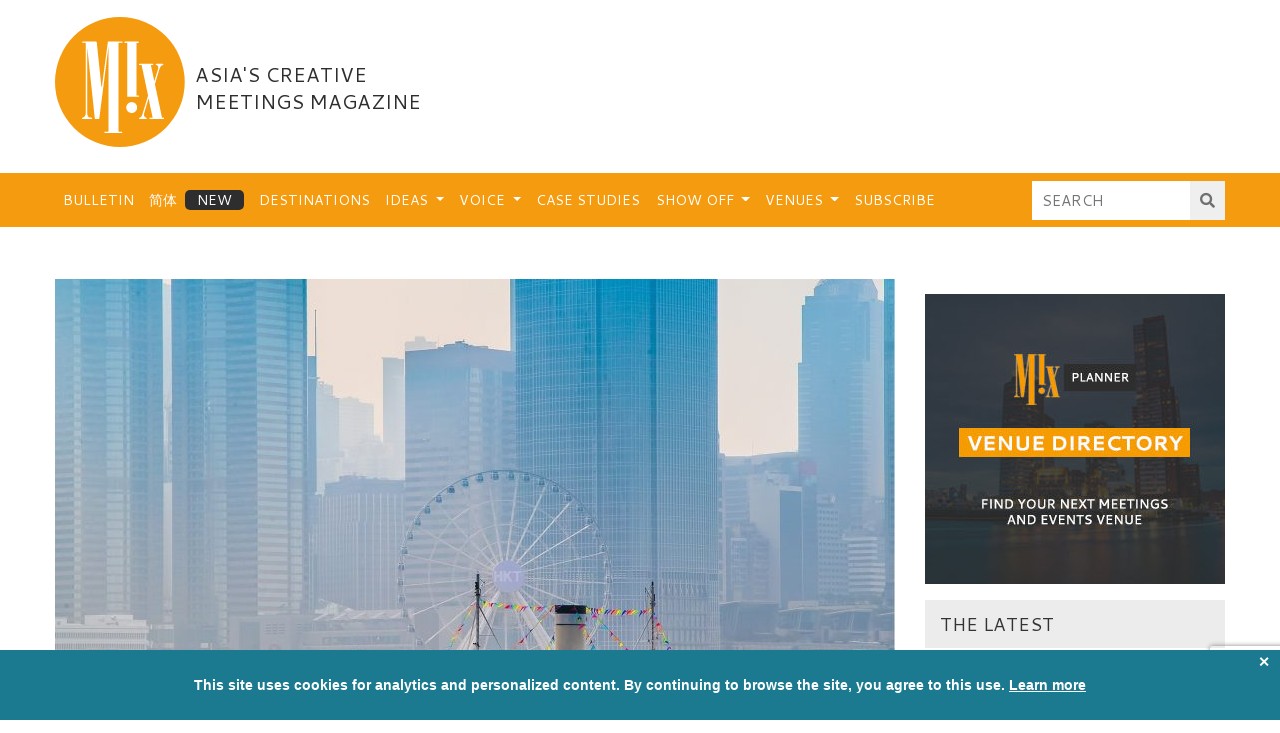

--- FILE ---
content_type: text/html; charset=UTF-8
request_url: https://mixmeetings.com/voice/expertise/hong-kong-shall-overcome/
body_size: 23493
content:
<!DOCTYPE html>
<html lang="en-GB">
<head>
    <meta charset="UTF-8">
    <meta name="viewport" content="width=device-width, initial-scale=1">
    <meta http-equiv="X-UA-Compatible" content="IE=edge">
    <link rel="profile" href="http://gmpg.org/xfn/11">
    <link rel="pingback" href="https://mixmeetings.com/xmlrpc.php">
    <link rel="apple-touch-icon" sizes="180x180" href="/favicons/apple-touch-icon.png">
    <link rel="icon" type="image/png" sizes="32x32" href="/favicons/favicon-32x32.png">
    <link rel="icon" type="image/png" sizes="16x16" href="/favicons/favicon-16x16.png">
    <link rel="manifest" href="/favicons/site.webmanifest">
    <link rel="mask-icon" href="/favicons/safari-pinned-tab.svg" color="#f59b0f">
    <link rel="shortcut icon" href="/favicons/favicon.ico">
    <meta name="apple-mobile-web-app-title" content="MIX">
    <meta name="application-name" content="MIX">
    <meta name="msapplication-TileColor" content="#f59b0f">
    <meta name="msapplication-config" content="/favicons/browserconfig.xml">
    <meta name="theme-color" content="#f59b0f">

    <script async='async' src='https://www.googletagservices.com/tag/js/gpt.js'></script>
    <script>
        var googletag = googletag || {};
        googletag.cmd = googletag.cmd || [];
    </script>
    <script>
        googletag.cmd.push(function() {

            // Mapping for MIX-L-T
            var mapping1 = googletag.sizeMapping().
            addSize([0, 0], []).
            addSize([991, 0], [728, 90]).
            build();
            
            // Mapping for MIX-L-T-2
            var mapping2 = googletag.sizeMapping().
            addSize([0, 0], [[320, 50], [300, 50], [300, 75]]).
            addSize([575,0], [468, 60]).
            addSize([767,0], [728, 90]).
            addSize([991, 0], []).
            build();

            // Mapping for MIX-L-H & MIX-L-B
            var mapping3 = googletag.sizeMapping().
            addSize([0, 0], [[320, 50], [300, 50], [300, 75]]).
            addSize([575,0], [468, 60]).
            addSize([767,0], [728, 90]).
            build();

            // Mapping for MIN-M-1 & MIX-M-2
            var mapping4 = googletag.sizeMapping().
            addSize([0, 0], [300, 250]).
            build();

            // Mapping for MIX-M-3
            var mapping5 = googletag.sizeMapping().
            addSize([0, 0], [300, 250]).
            addSize([991,0], [[300, 250], [300, 600]]).
            build();

            // GPT slots
            var gptAdSlots = [];
            gptAdSlots[0] = googletag.defineSlot('/22151596964/MIX-L-T', [728, 90], 'div-gpt-ad-1604413767107-0').defineSizeMapping(mapping1).setCollapseEmptyDiv(true).addService(googletag.pubads());
            gptAdSlots[1] = googletag.defineSlot('/22151596964/MIX-L-T-2', [[468, 60], [728, 90], [320, 50], [300, 50], [300, 75]], 'div-gpt-ad-1604413925555-0').defineSizeMapping(mapping2).setCollapseEmptyDiv(true).addService(googletag.pubads());
            gptAdSlots[2] = googletag.defineSlot('/22151596964/MIX-L-H', [[728, 90], [320, 50], [468, 60], [300, 50], [300, 75]], 'div-gpt-ad-1604414075462-0').defineSizeMapping(mapping3).setCollapseEmptyDiv(true).addService(googletag.pubads());
            gptAdSlots[3] = googletag.defineSlot('/22151596964/MIX-L-B', [[320, 50], [468, 60], [728, 90], [300, 50], [300, 75]], 'div-gpt-ad-1604414253404-0').defineSizeMapping(mapping3).setCollapseEmptyDiv(true).addService(googletag.pubads());
            gptAdSlots[4] = googletag.defineSlot('/22151596964/MIX-M-1', [300, 250], 'div-gpt-ad-1604414429959-0').defineSizeMapping(mapping4).setCollapseEmptyDiv(true).addService(googletag.pubads());
            gptAdSlots[5] = googletag.defineSlot('/22151596964/MIX-M-2', [300, 250], 'div-gpt-ad-1604414558287-0').defineSizeMapping(mapping4).setCollapseEmptyDiv(true).addService(googletag.pubads());
            gptAdSlots[8] = googletag.defineSlot('/22151596964/MIX-M-3', [[300, 600], [300, 250]], 'div-gpt-ad-1604414844383-0').defineSizeMapping(mapping5).setCollapseEmptyDiv(true).addService(googletag.pubads());

            // Start ad fetching-->
            googletag.enableServices();

        });
    </script>
    <script type='text/javascript'>
    (function (d) {
        var apc = d.createElement('script'), fs;
        apc.type = 'text/javascript';
        apc.charset = 'UTF-8';
        apc.async = true;
        apc.src = 'https://static.ws-apac.apsis.one/live/p/1396/3fbb806c.js';
        fs = d.getElementsByTagName('script')[0];
        fs.parentNode.insertBefore(apc, fs);
    })(document);
    </script>

<meta name='robots' content='index, follow, max-image-preview:large, max-snippet:-1, max-video-preview:-1' />
	
	
	<!-- This site is optimized with the Yoast SEO plugin v26.7 - https://yoast.com/wordpress/plugins/seo/ -->
	<link media="all" href="https://mixmeetings.com/wp-content/cache/autoptimize/css/autoptimize_5b61c9a7365151e49f6ffa889c44ef62.css" rel="stylesheet"><title>Hong Kong eyes calmer waters - Mix Meetings</title>
	<link rel="canonical" href="https://mixmeetings.com/voice/expertise/hong-kong-shall-overcome/" />
	<meta property="og:locale" content="en_GB" />
	<meta property="og:type" content="article" />
	<meta property="og:title" content="Hong Kong eyes calmer waters - Mix Meetings" />
	<meta property="og:description" content="MIX: There have been positive reports about the success of certain trade shows in Hong Kong, notably the Gem Fair" />
	<meta property="og:url" content="https://mixmeetings.com/voice/expertise/hong-kong-shall-overcome/" />
	<meta property="og:site_name" content="Mix Meetings" />
	<meta property="article:publisher" content="https://www.facebook.com/MixMeetings" />
	<meta property="article:published_time" content="2019-11-19T06:02:30+00:00" />
	<meta property="article:modified_time" content="2019-12-09T06:37:46+00:00" />
	<meta property="og:image" content="https://mixmeetings.com/wp-content/uploads/2019/11/star-ferry.jpg" />
	<meta property="og:image:width" content="2385" />
	<meta property="og:image:height" content="1590" />
	<meta property="og:image:type" content="image/jpeg" />
	<meta name="author" content="Martin Donovan" />
	<meta name="twitter:card" content="summary_large_image" />
	<meta name="twitter:creator" content="@mixmeetings" />
	<meta name="twitter:site" content="@mixmeetings" />
	<meta name="twitter:label1" content="Written by" />
	<meta name="twitter:data1" content="Martin Donovan" />
	<meta name="twitter:label2" content="Estimated reading time" />
	<meta name="twitter:data2" content="4 minutes" />
	<script type="application/ld+json" class="yoast-schema-graph">{"@context":"https://schema.org","@graph":[{"@type":"Article","@id":"https://mixmeetings.com/voice/expertise/hong-kong-shall-overcome/#article","isPartOf":{"@id":"https://mixmeetings.com/voice/expertise/hong-kong-shall-overcome/"},"author":{"name":"Martin Donovan","@id":"https://mixmeetings.com/#/schema/person/935f6c8a17b5a6a62b6265f1b596a0b4"},"headline":"Hong Kong eyes calmer waters","datePublished":"2019-11-19T06:02:30+00:00","dateModified":"2019-12-09T06:37:46+00:00","mainEntityOfPage":{"@id":"https://mixmeetings.com/voice/expertise/hong-kong-shall-overcome/"},"wordCount":746,"commentCount":0,"publisher":{"@id":"https://mixmeetings.com/#organization"},"image":{"@id":"https://mixmeetings.com/voice/expertise/hong-kong-shall-overcome/#primaryimage"},"thumbnailUrl":"https://mixmeetings.com/wp-content/uploads/2019/11/star-ferry.jpg","keywords":["Exhibitions","Hong Kong","Security"],"articleSection":["Expertise"],"inLanguage":"en-GB","potentialAction":[{"@type":"CommentAction","name":"Comment","target":["https://mixmeetings.com/voice/expertise/hong-kong-shall-overcome/#respond"]}]},{"@type":"WebPage","@id":"https://mixmeetings.com/voice/expertise/hong-kong-shall-overcome/","url":"https://mixmeetings.com/voice/expertise/hong-kong-shall-overcome/","name":"Hong Kong eyes calmer waters - Mix Meetings","isPartOf":{"@id":"https://mixmeetings.com/#website"},"primaryImageOfPage":{"@id":"https://mixmeetings.com/voice/expertise/hong-kong-shall-overcome/#primaryimage"},"image":{"@id":"https://mixmeetings.com/voice/expertise/hong-kong-shall-overcome/#primaryimage"},"thumbnailUrl":"https://mixmeetings.com/wp-content/uploads/2019/11/star-ferry.jpg","datePublished":"2019-11-19T06:02:30+00:00","dateModified":"2019-12-09T06:37:46+00:00","breadcrumb":{"@id":"https://mixmeetings.com/voice/expertise/hong-kong-shall-overcome/#breadcrumb"},"inLanguage":"en-GB","potentialAction":[{"@type":"ReadAction","target":["https://mixmeetings.com/voice/expertise/hong-kong-shall-overcome/"]}]},{"@type":"ImageObject","inLanguage":"en-GB","@id":"https://mixmeetings.com/voice/expertise/hong-kong-shall-overcome/#primaryimage","url":"https://mixmeetings.com/wp-content/uploads/2019/11/star-ferry.jpg","contentUrl":"https://mixmeetings.com/wp-content/uploads/2019/11/star-ferry.jpg","width":2385,"height":1590,"caption":"DC__1057"},{"@type":"BreadcrumbList","@id":"https://mixmeetings.com/voice/expertise/hong-kong-shall-overcome/#breadcrumb","itemListElement":[{"@type":"ListItem","position":1,"name":"Home","item":"https://mixmeetings.com/"},{"@type":"ListItem","position":2,"name":"Hong Kong eyes calmer waters"}]},{"@type":"WebSite","@id":"https://mixmeetings.com/#website","url":"https://mixmeetings.com/","name":"Mix Meetings","description":"Asia&#039;s Creative Meetings Magazine","publisher":{"@id":"https://mixmeetings.com/#organization"},"potentialAction":[{"@type":"SearchAction","target":{"@type":"EntryPoint","urlTemplate":"https://mixmeetings.com/?s={search_term_string}"},"query-input":{"@type":"PropertyValueSpecification","valueRequired":true,"valueName":"search_term_string"}}],"inLanguage":"en-GB"},{"@type":"Organization","@id":"https://mixmeetings.com/#organization","name":"Mix Meetings","url":"https://mixmeetings.com/","logo":{"@type":"ImageObject","inLanguage":"en-GB","@id":"https://mixmeetings.com/#/schema/logo/image/","url":"https://mixmeetings.com/wp-content/uploads/2019/08/mixmeetings.png","contentUrl":"https://mixmeetings.com/wp-content/uploads/2019/08/mixmeetings.png","width":374,"height":134,"caption":"Mix Meetings"},"image":{"@id":"https://mixmeetings.com/#/schema/logo/image/"},"sameAs":["https://www.facebook.com/MixMeetings","https://x.com/mixmeetings","https://www.linkedin.com/groups/6781848/"]},{"@type":"Person","@id":"https://mixmeetings.com/#/schema/person/935f6c8a17b5a6a62b6265f1b596a0b4","name":"Martin Donovan","image":{"@type":"ImageObject","inLanguage":"en-GB","@id":"https://mixmeetings.com/#/schema/person/image/","url":"https://secure.gravatar.com/avatar/e5b52fd11b76e524a3db529c4c865735585cb777c541107ee0d61ee6d070eea0?s=96&d=mm&r=g","contentUrl":"https://secure.gravatar.com/avatar/e5b52fd11b76e524a3db529c4c865735585cb777c541107ee0d61ee6d070eea0?s=96&d=mm&r=g","caption":"Martin Donovan"},"url":"https://mixmeetings.com/author/martin-donovan/"}]}</script>
	<!-- / Yoast SEO plugin. -->


<link rel='dns-prefetch' href='//use.fontawesome.com' />
<link rel='dns-prefetch' href='//ajax.googleapis.com' />
<link href='https://fonts.gstatic.com' crossorigin='anonymous' rel='preconnect' />
<link href='https://ajax.googleapis.com' rel='preconnect' />
<link href='https://fonts.googleapis.com' rel='preconnect' />
<link rel="alternate" type="application/rss+xml" title="Mix Meetings &raquo; Feed" href="https://mixmeetings.com/feed/" />
<link rel="alternate" type="application/rss+xml" title="Mix Meetings &raquo; Comments Feed" href="https://mixmeetings.com/comments/feed/" />
<link rel="alternate" type="application/rss+xml" title="Mix Meetings &raquo; Hong Kong eyes calmer waters Comments Feed" href="https://mixmeetings.com/voice/expertise/hong-kong-shall-overcome/feed/" />












<link rel='stylesheet' id='wp-bootstrap-pro-fontawesome-cdn-css' href='https://use.fontawesome.com/releases/v5.1.0/css/all.css' type='text/css' media='all' />



<link rel='stylesheet' id='jquery-ui-css' href='https://ajax.googleapis.com/ajax/libs/jqueryui/1.12.1/themes/smoothness/jquery-ui.css' type='text/css' media='all' />
<link rel='stylesheet' id='popup-maker-site-css' href='https://mixmeetings.com/wp-content/cache/autoptimize/css/autoptimize_single_3890cd1c58fe388f0dde0f7ad67ccdfe.css?generated=1762780040&#038;ver=1.21.5' type='text/css' media='all' />
<script type="text/javascript" id="sgr_main-js-extra">
/* <![CDATA[ */
var sgr_main = {"sgr_site_key":"6LcAhywdAAAAAL6UJ9k4MoaDVz9KhMQKoZ5uQDfT"};
/* ]]> */
</script>

<script type="text/javascript" src="https://mixmeetings.com/wp-includes/js/jquery/jquery.min.js" id="jquery-core-js"></script>

<script type="text/javascript" id="frontend-js-extra">
/* <![CDATA[ */
var ajax_object = {"ajax_url":"https:\/\/mixmeetings.com\/wp-admin\/admin-ajax.php","error_msg_standard":"An error occurred, please try again later.","error_msg_email":"The e-mail address is not correct.","error_msg_mailinglist":"A mailing list needs to be selected."};
/* ]]> */
</script>


<!--[if lt IE 9]>
<script type="text/javascript" src="https://mixmeetings.com/wp-content/themes/mix-meetings/inc/assets/js/html5.js" id="html5hiv-js"></script>
<![endif]-->
<link rel="https://api.w.org/" href="https://mixmeetings.com/wp-json/" /><link rel="alternate" title="JSON" type="application/json" href="https://mixmeetings.com/wp-json/wp/v2/posts/35898" /><link rel="EditURI" type="application/rsd+xml" title="RSD" href="https://mixmeetings.com/xmlrpc.php?rsd" />
<meta name="generator" content="WordPress 6.8.3" />
<link rel='shortlink' href='https://mixmeetings.com/?p=35898' />
<link rel="alternate" title="oEmbed (JSON)" type="application/json+oembed" href="https://mixmeetings.com/wp-json/oembed/1.0/embed?url=https%3A%2F%2Fmixmeetings.com%2Fvoice%2Fexpertise%2Fhong-kong-shall-overcome%2F" />
<link rel="alternate" title="oEmbed (XML)" type="text/xml+oembed" href="https://mixmeetings.com/wp-json/oembed/1.0/embed?url=https%3A%2F%2Fmixmeetings.com%2Fvoice%2Fexpertise%2Fhong-kong-shall-overcome%2F&#038;format=xml" />
<!-- start Simple Custom CSS and JS -->

<!-- end Simple Custom CSS and JS -->
<script>var lazySizes = 0;var lazySizes.init = function() {}</script>
        

                
        <link rel="pingback" href="https://mixmeetings.com/xmlrpc.php">    
    
<!-- BEGIN GAINWP v5.4.6 Universal Analytics - https://intelligencewp.com/google-analytics-in-wordpress/ -->
<script>
(function(i,s,o,g,r,a,m){i['GoogleAnalyticsObject']=r;i[r]=i[r]||function(){
	(i[r].q=i[r].q||[]).push(arguments)},i[r].l=1*new Date();a=s.createElement(o),
	m=s.getElementsByTagName(o)[0];a.async=1;a.src=g;m.parentNode.insertBefore(a,m)
})(window,document,'script','https://www.google-analytics.com/analytics.js','ga');
  ga('create', 'UA-5791467-3', 'auto');
  ga('send', 'pageview');
</script>
<!-- END GAINWP Universal Analytics -->
		
		</head>

<body class="wp-singular post-template-default single single-post postid-35898 single-format-standard wp-theme-mix-meetings group-blog">

<div id="page" class="site">
	<a class="skip-link screen-reader-text" href="#content">Skip to content</a>
    	<header id="masthead" class="site-header navbar-static-top navbar-light" role="banner">
        <div class="container">
            <div class="row">
            <div class="col-fluid">
                <a id="footer-logo" href="https://mixmeetings.com/">
                    <svg version="1.1" id="mix-mag-logo" xmlns="http://www.w3.org/2000/svg" xmlns:xlink="http://www.w3.org/1999/xlink" x="0px" y="0px" viewBox="0 0 471.1860962 470.2756042" style="enable-background:new 0 0 471.1860962 470.2756042;" xml:space="preserve">
                        
                        <circle id="logo-circle" class="st0" cx="235.1378021" cy="235.1378021" r="235.1378021"/>
                        <g id="logo-text">
                            <path id="logo-letter-x" class="st1" d="M307.2384033,173.9325714c2.2556152-0.1089478,4.5203857-0.0281982,6.6679077-0.0281982
                            c0.5582275,1.7766724,20.7493286,97.0702057,22.0346069,103.7969513c0.5545654,2.9026489,1.4153442,6.1471558,0.6713257,8.829895
                            c-3.7243652,13.4296265-17.4916382,58.2423706-20.668335,67.1818237
                            c-1.710083,4.8121338-3.6444092,9.8754272-10.0388794,10.6182251c-1.5808105,0.1836548-1.8986816,2.8607788-0.5113525,3.7546387
                            c0.703064,0.4530029,1.6627197,0.7015991,2.5089111,0.7080078c7.2832642,0.0556641,14.5670776,0.0356445,21.850708,0.0345459
                            c0.3789062-0.000061,0.8817749,0.1162109,1.1142578-0.0772095c0.8037109-0.6688843,1.6994629-1.3572998,2.1462402-2.2462769
                            c0.1358032-0.2702026-1.0273438-1.2566528-1.6723022-1.8286133c-0.3145752-0.2789307-0.7925415-0.406311-1.2183838-0.5222168
                            c-6.1281128-1.668396-9.0094604-8.8088379-7.5788574-13.5197754c4.9272461-16.2261353,9.5698853-32.5386963,14.3320923-48.8151245
                            c0.5936279-2.0288086,1.2543335-4.0379639,1.8839722-6.0562744c0.2262573,0.0102539,0.4525146,0.0205078,0.678833,0.0308228
                            c4.8067017,22.7035522,9.6134644,45.4071045,14.4833374,68.4091187c-3.4152832,0-6.5092163,0.0428467-9.6011963-0.015686
                            c-1.9398804-0.0366821-2.3076782,1.210022-2.2102051,2.6685181c0.118042,1.7663574,1.4031372,1.9934692,2.9205322,1.987854
                            c10.166748-0.0371704,20.3336182-0.0168457,30.5004883-0.0202026c5.8421021-0.0018921,11.6842651-0.0147705,17.5264282-0.0195312
                            c1.475708-0.0012207,2.5072021-0.4829102,2.5195312-2.1859741c0.0118408-1.6346436-0.9887085-2.2477417-2.4074707-2.4003906
                            c-0.6752319-0.0726318-1.3705444-0.0743408-2.0461426-0.0049438c-2.3453979,0.2408447-3.4993896-0.0860596-4.019043-3.1008301
                            c-1.7393188-10.0914307-22.8981323-107.9981842-24.1246948-114.0506744
                            c-0.3654785-1.8031616-0.8190308-3.8153687-0.3822021-5.5130615c1.517334-5.8973389,12.1207886-41.1021118,15.8015137-52.8226318
                            c2.1513062-6.8502197,5.2919922-13.0197144,12.986145-15.3722534c0.8407593-0.257019,1.2594604-1.8944702,1.8739014-2.8916626
                            c-0.8657227-0.4289551-1.725647-1.2164307-2.5980835-1.2304688c-7.4331055-0.1191406-14.8685303-0.1212769-22.3029175-0.083252
                            c-0.7642212,0.0039062-1.6607056,0.335144-2.2474365,0.8169556c-0.4969482,0.4081421-1.0037231,1.3766479-0.8382568,1.8757324
                            c0.2114868,0.6379395,1.0264893,1.3748779,1.6971436,1.5149536c6.1987305,1.2946777,8.9298096,7.2264404,7.2631836,12.5480347
                            c-2.9020996,9.2669678-12.1243896,39.7103271-13.9037476,45.6429443c-0.1807861,0.020874-0.3615112,0.0418091-0.5422974,0.0627441
                            c-4.0641479-19.1416626-8.1282349-38.2833252-12.2023315-57.472229c2.5342407-0.2578735,4.9279175-0.4004517,7.2741699-0.8128662
                            c0.5708008-0.1003418,1.260498-1.0355835,1.3845825-1.6846313c0.0983887-0.5145874-0.4463501-1.487793-0.9487915-1.711792
                            c-1.0475464-0.46698-2.2550049-0.7889404-3.3986206-0.7943726c-14.1116333-0.0674438-28.2236328-0.0797119-42.3354492-0.0592651
                            c-1.0912476,0.0015869-2.1801147,0.3674316-3.2733154,0.5441284c-1.3684082,0.2211914-1.9789429,1.0068359-1.6397095,2.3536987
                            C304.9749756,173.2690582,305.7229004,174.0058136,307.2384033,173.9325714z"/>
                            <path id="logo-letter-i-hat" class="st1" d="M278.494812,307.868927
                            c-11.0822144-0.3165894-19.9745483,8.4842529-20.2749023,19.6567993
                            c-0.2597046,9.6606445,8.2102051,20.0476074,19.7288818,19.538147c10.7173462,0.8587646,19.520752-9.2930298,19.7723389-18.3917236
                            C298.0561523,316.5551453,289.3208618,308.1782532,278.494812,307.868927z"/>
                            <path id="logo-letter-i" class="st1" d="M253.5390625,93.7060089c2.0220947,0.0497437,4.0690918-0.0343628,6.0702515-0.3128662
                            c1.3845825-0.192749,2.0124512,0.0930786,2.0132446,1.5290527c0.0013428,2.3516235,0.0631104,192.6513214,0.0631104,193.7605133
                            c1.9904175,0,28.5255737,0.0175171,40.1342163-0.0362549c0.8786621-0.0040894,1.9574585-0.2991333,2.5646362-0.8650513
                            c0.4421997-0.4121704,0.6251221-1.8233643,0.2789307-2.2063599c-0.6675415-0.7384033-1.7567139-1.3901978-2.7330933-1.4939575
                            c-2.0767822-0.2205811-4.1932983-0.0673218-6.4139404-0.0673218c0-63.5172272,0-126.7545929,0-190.2407379
                            c2.2086182,0,4.1046143-0.0413208,5.9978638,0.0119629c1.7885742,0.050415,2.8824463-1.2112427,2.7711792-2.5108643
                            c-0.0734863-0.8587646-1.7627563-2.2523804-2.737915-2.2602539c-15.9324951-0.1292725-31.8665161-0.0707397-47.8001709-0.0714111
                            c-1.3813477-0.000061-2.3825073,0.3213501-2.4191895,1.9589844
                            C251.2930298,92.4711456,251.8578491,93.6646271,253.5390625,93.7060089z"/>
                            <path id="logo-letter-m" class="st1" d="M99.887146,368.7741394c10.4699707,0.0131836,20.9399414,0.0142822,31.40979-0.0059814
                            c3.3284149-0.0065002,4.0663147-0.815918,3.1048279-3.78125c-0.1313324-0.4050293-0.4889221-0.6978149-0.9133148-0.7326355
                            c-1.711441-0.1403809-3.4415588-0.2997131-5.1751556-0.3983459c-5.9463501-0.338501-8.9804688-2.9616699-10.3458862-8.0456543
                            c-1.0229492-3.8088379-1.3707275-7.9000244-1.3756714-11.866333c-0.0799561-63.65448-0.0697021-215.9586334-0.0626831-228.456131
                            c0.0002441-0.456604,0.1467285-0.9130859,0.2250366-1.3696289c0.6239014,0.5879517,0.7568359,1.1864014,0.8175049,1.7920532
                            c0.8520508,8.5105591,26.0189819,245.0494537,26.6546021,250.9887238c0.1749268,1.6346436,0.9489136,1.9251709,2.3695068,1.8990479
                            c3.7162476-0.0685425,7.4403076-0.1452026,11.1497803,0.0278931c1.8916626,0.0882568,2.6149902-0.7803345,2.8538818-2.3578491
                            c0.9625854-6.3566284,32.2533569-252.0257721,32.8468628-256.7183228c0.1847534,0.0184937,0.3695068,0.0369873,0.5542603,0.055481
                            c0,0.8300171,0.000061,1.6600342,0,2.4900513c-0.006897,99.3132324-0.0220642,298.6722412-0.0268402,299.2813721
                            c-0.015213,1.9412537-1.5815277,3.5161133-3.5227203,3.5378418l-10.1989136,0.1142273
                            c-0.5787659,0.0054321-1.0436096,0.4789429-1.0383606,1.0577087l0.0223541,2.4650574
                            c0.0052185,0.5759277,0.4664154,1.0397644,1.0423431,1.0387573c7.5793152-0.0132141,54.5208893-0.096344,62.1595001-0.138916
                            c0.5758667-0.0032043,1.0397034-0.4699097,1.0397034-1.0457764c-0.0000153-0.7605591-0.0000153-1.7895508-0.0000153-2.5524902
                            c0-0.578949-0.4693146-1.0466003-1.048233-1.0466003h-11.0295105c-0.5789185,0-1.048233-0.4693298-1.048233-1.0482483v-3.7378845
                            c0-103.1067505-0.1485596-313.1234741,0.0178833-315.0037842c0.0533447-0.6031494,0.8689575-1.5983276,1.3811646-1.6278687
                            c3.708374-0.213623,7.4285278-0.2861938,11.1445312-0.2727051c1.5327148,0.0055542,2.0499878-0.9884644,2.125-2.0734253
                            c0.0803223-1.1617432-0.4682617-2.2290039-1.9738159-2.2338867c-0.6052856-0.0019531-1.2102661-0.0812988-1.8154907-0.0826416
                            c-15.9321899-0.0341797-31.8643799-0.0637817-47.7966309-0.086792c-0.2689362-0.0003662-0.5379333,0.0290833-0.8897705,0.0698395
                            c-0.4772797,0.0552902-0.8607178,0.4281082-0.9243317,0.9043503
                            c-7.1878967,53.8180008-14.3562622,107.4901657-21.5239716,161.1574097
                            c-0.1641998,1.2295074-1.9518585,1.201828-2.0784912-0.0321198l-0.0059814-0.0582123
                            c-1.0022583-9.862915-15.5718384-149.4364624-16.4303589-157.545166c-0.1033936-0.9765625-0.0849609-2.0559082-0.5180664-2.8798828
                            c-0.3638306-0.6921387-1.3018188-1.5355225-1.9887085-1.538269c-15.9318848-0.064209-31.8641968-0.017334-47.7964478-0.0089111
                            c-1.6234131,0.0008545-2.8303833,0.3458252-2.7827759,2.3314819c0.0494995,2.0621948,1.3830566,2.0752563,2.9356079,2.0723267
                            c3.0066299-0.0056534,6.0134048,0.0938416,9.0786209,0.1663971c0.5690231,0.0134659,1.0264206,0.4773941,1.0264206,1.0465775
                            v0.6349258c0.0001831,83.8358765,0.0256348,167.6717682-0.0396118,251.5075836
                            c-0.0063477,8.1149902-2.6977539,14.8455811-11.3616333,17.5301514c-0.3500977,0.1084595-0.6414185,0.4154053-0.9924316,0.5105591
                            c-1.4694214,0.3984375-1.8292236,1.4144287-1.6764526,2.7861328
                            C97.6479492,369.1298523,98.8936768,368.7728577,99.887146,368.7741394z"/>
                        </g>
                    </svg>
                </a>
                <h2><span class="align-middle">Asia's Creative Meetings Magazine</span></h2>
                <button class="navbar-toggler" type="button" data-toggle="collapse" data-target="#main-nav" aria-controls="" aria-expanded="false" aria-label="Toggle navigation">
                    <span class="navbar-toggler-icon"></span>
                </button>
            </div>
            <div class="col-fixed">
                <div class="advert-wrapper">
                    <!-- /22151596964/MIX-L-T -->
                    <div id='div-gpt-ad-1604413767107-0'>
                      <script>
                        googletag.cmd.push(function() { googletag.display('div-gpt-ad-1604413767107-0'); });
                      </script>
                    </div>
                </div>
            </div>
            </div>
        </div>

        <!-- Navigation -->
        <nav class="navbar navbar-expand-lg">
            <div class="container">
                <div id="main-nav" class="justify-content-start collapse navbar-collapse">
                    <ul id="menu-main-menu" class="navbar-nav mr-auto"><li id="menu-item-3443" class="nav-item menu-item menu-item-type-taxonomy menu-item-object-category menu-item-3443"><a title="Bulletin" href="https://mixmeetings.com/bulletin/" class="nav-link">Bulletin</a></li>
<li id="menu-item-45282" class="nav-item blog menu-item menu-item-type-custom menu-item-object-custom menu-item-45282"><a title="简体" href="/china/" class="nav-link">简体</a></li>
<li id="menu-item-3444" class="nav-item menu-item menu-item-type-taxonomy menu-item-object-category menu-item-3444"><a title="Destinations" href="https://mixmeetings.com/destinations/" class="nav-link">Destinations</a></li>
<li id="menu-item-3445" class="nav-item menu-item menu-item-type-taxonomy menu-item-object-category menu-item-has-children menu-item-3445 dropdown"><a title="Ideas" href="https://mixmeetings.com/ideas/" class="dropdown-toggle nav-link">Ideas <span class="caret"></span></a>
<ul role="menu" class=" dropdown-menu">
	<li id="menu-item-3510" class="nav-item menu-item menu-item-type-taxonomy menu-item-object-category menu-item-3510"><a title="Catering" href="https://mixmeetings.com/ideas/catering/" class="dropdown-item">Catering</a></li>
	<li id="menu-item-3511" class="nav-item menu-item menu-item-type-taxonomy menu-item-object-category menu-item-3511"><a title="Experiential" href="https://mixmeetings.com/ideas/experiential/" class="dropdown-item">Experiential</a></li>
	<li id="menu-item-3512" class="nav-item menu-item menu-item-type-taxonomy menu-item-object-category menu-item-3512"><a title="Galas" href="https://mixmeetings.com/ideas/galas/" class="dropdown-item">Galas</a></li>
	<li id="menu-item-3513" class="nav-item menu-item menu-item-type-taxonomy menu-item-object-category menu-item-3513"><a title="Incentives" href="https://mixmeetings.com/ideas/incentives/" class="dropdown-item">Incentives</a></li>
	<li id="menu-item-3514" class="nav-item menu-item menu-item-type-taxonomy menu-item-object-category menu-item-3514"><a title="Product launches" href="https://mixmeetings.com/ideas/product-launches/" class="dropdown-item">Product launches</a></li>
	<li id="menu-item-3515" class="nav-item menu-item menu-item-type-taxonomy menu-item-object-category menu-item-3515"><a title="Teambuilding" href="https://mixmeetings.com/ideas/teambuilding/" class="dropdown-item">Teambuilding</a></li>
	<li id="menu-item-3516" class="nav-item menu-item menu-item-type-taxonomy menu-item-object-category menu-item-3516"><a title="Technology" href="https://mixmeetings.com/ideas/technology/" class="dropdown-item">Technology</a></li>
</ul>
</li>
<li id="menu-item-3521" class="nav-item menu-item menu-item-type-taxonomy menu-item-object-category current-post-ancestor menu-item-has-children menu-item-3521 dropdown"><a title="Voice" href="https://mixmeetings.com/voice/" class="dropdown-toggle nav-link">Voice <span class="caret"></span></a>
<ul role="menu" class=" dropdown-menu">
	<li id="menu-item-35422" class="nav-item menu-item menu-item-type-taxonomy menu-item-object-category current-post-ancestor current-menu-parent current-post-parent menu-item-35422"><a title="Expertise" href="https://mixmeetings.com/voice/expertise/" class="dropdown-item">Expertise</a></li>
	<li id="menu-item-35421" class="nav-item menu-item menu-item-type-taxonomy menu-item-object-category menu-item-35421"><a title="Opinion" href="https://mixmeetings.com/voice/opinion/" class="dropdown-item">Opinion</a></li>
</ul>
</li>
<li id="menu-item-3446" class="nav-item menu-item menu-item-type-taxonomy menu-item-object-category menu-item-3446"><a title="Case Studies" href="https://mixmeetings.com/casestudies/" class="nav-link">Case Studies</a></li>
<li id="menu-item-3520" class="nav-item menu-item menu-item-type-taxonomy menu-item-object-category menu-item-has-children menu-item-3520 dropdown"><a title="Show Off" href="https://mixmeetings.com/showoff/" class="dropdown-toggle nav-link">Show Off <span class="caret"></span></a>
<ul role="menu" class=" dropdown-menu">
	<li id="menu-item-28232" class="nav-item menu-item menu-item-type-post_type menu-item-object-page menu-item-28232"><a title="Submission" href="https://mixmeetings.com/show-off-submission/" class="dropdown-item">Submission</a></li>
</ul>
</li>
<li id="menu-item-3472" class="nav-item menu-item menu-item-type-custom menu-item-object-custom menu-item-has-children menu-item-3472 dropdown"><a title="Venues" href="#" class="dropdown-toggle nav-link">Venues <span class="caret"></span></a>
<ul role="menu" class=" dropdown-menu">
	<li id="menu-item-19902" class="nav-item menu-item menu-item-type-custom menu-item-object-custom menu-item-19902"><a title="Venue Directory" target="_blank" href="http://mixplanner.eventconnect.com" class="dropdown-item">Venue Directory</a></li>
	<li id="menu-item-19903" class="nav-item menu-item menu-item-type-taxonomy menu-item-object-category menu-item-19903"><a title="Venue Editorial" href="https://mixmeetings.com/venues/" class="dropdown-item">Venue Editorial</a></li>
</ul>
</li>
<li id="menu-item-46955" class="nav-item menu-item menu-item-type-custom menu-item-object-custom menu-item-46955"><a title="Subscribe" href="https://mixmeetings.com/newsletter-signup/" class="nav-link">Subscribe</a></li>
</ul>                    <form role="search" method="get" class="form search-form" action="/index.php">
                        <div class="input-group md-form form-sm form-2 pl-0">
                            <input name="s" type="text" placeholder="Search" aria-label="Search">
                            <div class="input-group-append">
                                <button type="submit" value="Search" type="button"><i class="fas fa-search" aria-hidden="true"></i>&nbsp;</button>
                            </div>
                        </div>
                    </form>
                </div>
            </div>
        </nav>

	</header><!-- #masthead -->


    <div id="header-advert-2">
        <div class="advert-wrapper">
            <!-- /22151596964/MIX-L-T-2 -->
            <div id='div-gpt-ad-1604413925555-0'>
              <script>
                googletag.cmd.push(function() { googletag.display('div-gpt-ad-1604413925555-0'); });
              </script>
            </div>
        </div>
    </div>


    
	<div id="content" class="site-content">
		<div class="container">
			<div class="row">

					
	<section id="primary" class="content-area col-fluid">
		<main id="main" class="site-main" role="main">

		

    <article id="post-35898" class="post-35898 post type-post status-publish format-standard has-post-thumbnail hentry category-expertise tag-exhibitions tag-hong-kong tag-security">
        <div class="post-thumbnail">
            <img width="840" height="530" src="https://mixmeetings.com/wp-content/uploads/2019/11/star-ferry-840x530.jpg" class="attachment-carosel-image size-carosel-image wp-post-image" alt="" decoding="async" fetchpriority="high" />            <div class="post-meta-wrapper"><a class="article-cat" href="https://mixmeetings.com/voice/expertise/">Expertise</a></div>            <!--<div class="post-meta-wrapper">
                                    <a class="article-cat" href="" title=""></a>
                            </div>-->
        </div>
        <header class="entry-header">
            <h1 class="entry-title">Hong Kong eyes calmer waters</h1><p class="subtitle">Despite dramatic scenes playing out on the media and events cancelled, the city’s exhibition industry shows resilience. HKECIA chair Stuart Bailey offers reasons for this and hopes for 2020</p>            <div class="entry-meta">
                <span class="published">19th November 2019</span> |
                <span class="author vcard">Posted by <a href="https://mixmeetings.com/author/martin-donovan/" title="Posts by Martin Donovan" rel="author">Martin Donovan</a></span>
            </div><!-- .entry-meta -->
                    </header><!-- .entry-header -->
        <div class="entry-content">

            <div class="sharethis-inline-share-buttons"></div>
            <p class="02BodyText"><span class="09SUBHEAD2"><span lang="EN-GB"><strong>MIX</strong>: </span></span><span class="02BodyText1"><i><span lang="EN-GB">There have been positive reports about the success of certain trade shows in Hong Kong, notably the Gem Fair and the HK Electronics Fair, amid the current crisis in the city. Do you think other event organisers should take heart from this, particularly considering the endorsements overseas buyers have given to the shows and Hong Kong?</span></i></span></p>
<p class="02BodyText"><strong><span class="09SUBHEAD2"><span lang="EN-GB"><noscript><img decoding="async" class="alignright size-medium wp-image-35901" src="https://mixmeetings.com/wp-content/uploads/2019/11/Stuart_Bailey_HKECIA-200x300.jpg" alt="" width="200" height="300" srcset="https://mixmeetings.com/wp-content/uploads/2019/11/Stuart_Bailey_HKECIA-200x300.jpg 200w, https://mixmeetings.com/wp-content/uploads/2019/11/Stuart_Bailey_HKECIA.jpg 500w" sizes="(max-width: 200px) 100vw, 200px" /></noscript><img decoding="async" class="lazyload alignright size-medium wp-image-35901" src='data:image/svg+xml,%3Csvg%20xmlns=%22http://www.w3.org/2000/svg%22%20viewBox=%220%200%20200%20300%22%3E%3C/svg%3E' data-src="https://mixmeetings.com/wp-content/uploads/2019/11/Stuart_Bailey_HKECIA-200x300.jpg" alt="" width="200" height="300" data-srcset="https://mixmeetings.com/wp-content/uploads/2019/11/Stuart_Bailey_HKECIA-200x300.jpg 200w, https://mixmeetings.com/wp-content/uploads/2019/11/Stuart_Bailey_HKECIA.jpg 500w" data-sizes="(max-width: 200px) 100vw, 200px" />Stuart Bailey: </span></span></strong><span class="02BodyText1"><span lang="EN-GB">There are certainly some powerful case studies doing the rounds of tradeshow organisers who have had held very successful events during the past five months. It is an example of what can be achieved when the will to succeed is there. </span></span></p>
<p class="02BodyText"><span class="02BodyText1"><span lang="EN-GB">The success of these events has been largely down to sheer hard work and persistence.</span></span></p>
<p class="02BodyText"><span class="02BodyText1"><span lang="EN-GB">I have heard of cases where show-organiser teams have worked around the clock for the weeks running up to their events, reassuring exhibitors that everything is going ahead as planned and telephoning tens of thousands of buyers to encourage them to attend the fair. </span></span></p>
<p class="02BodyText"><span class="02BodyText1"><span lang="EN-GB">Many organisers have invested heavily in incentive schemes including complimentary hotel room nights, ground transportation measures and many other giveaways to ensure the success of their exhibitions. It proves that it certainly can be done although I suspect many are still counting financial the cost of doing it.</span></span></p>
<p class="02BodyText"><strong><span class="09SUBHEAD2"><span lang="EN-GB">MIX: </span></span></strong><span class="02BodyText1"><i><span lang="EN-GB">Whatever the outcomes over the next few weeks, or months… business event organisers are going to have to overcome a tarnished image. How can industry players combine their talents to overcome this and persuade overseas buyers and tradeshow participants that HK is a safe place to do business?</span></i></span></p>
<p class="02BodyText"><span class="09SUBHEAD2"><span lang="EN-GB"><strong>SB</strong>: </span></span><span class="02BodyText1"><span lang="EN-GB">There are many encouraging signs that the word is spreading that Hong Kong is 100 per cent safe, that it welcomes visitors from all over the world and its business as usual. We are hopeful that both sides will move closer together as we come towards the end of the</span></span><span class="02BodyText1"><span lang="EN-GB">year.</span></span></p>
<p class="02BodyText"><strong><span class="09SUBHEAD2"><span lang="EN-GB">MIX: </span></span></strong><span class="02BodyText1"><i><span lang="EN-GB">Certain conferences and corporate events have been switched to other Asian destinations yet, on the surface, some major trade shows in Hong Kong have gone ahead with praise from visiting buyers. Does this tell us anything about the resilience of the exhibition sector and a determination to do business internationally?</span></i></span></p>
<p class="02BodyText"><span class="09SUBHEAD2"><span lang="EN-GB"><strong>SB</strong>: </span></span><span class="02BodyText1"><span lang="EN-GB">All of the major trade exhibitions in Hong Kong have continued and what we have seen is that they have been largely successful.</span></span></p>
<p class="02BodyText"><span class="02BodyText1"><span lang="EN-GB">Whil</span></span><span class="02BodyText1"><span lang="EN-GB">e </span></span><span class="02BodyText1"><span lang="EN-GB">we have undoubtedly seen that there have been small decreases in the numbers of buyers (10-15 per cent) we have also seen that important buyers are still coming in good numbers. </span></span></p>
<p><a href="https://mixmeetings.com/bulletin/organisers-raise-cocktails-to-rally-hk/"><em><strong>HK event planners navigate way through crisis with cocktail evening</strong></em></a></p>
<p class="02BodyText"><span class="02BodyText1"><span lang="EN-GB">It’s clear that trade exhibitions are a necessary part of the business landscape and major buyers need to come to meet with exhibitors. Hong Kong has long been a major exhibition hub in the world and for very good reasons when you look at its status as a free port, an aviation hub with connections across the globe, visa-free entry for visitors from most countries, a free commercial economy backed by strong international legal process, and all of this on the doorstep of the world’s second-largest and fastest-growing economy. </span></span></p>
<p class="02BodyText"><span class="02BodyText1"><span lang="EN-GB">Hong Kong’s status as a major exhibition business capital is assured for many years to come.</span></span></p>
<p><a href="https://mixmeetings.com/voice/hong-kong-still-open-for-business/"><em><strong>More comment: Hong Kong still open for business </strong></em></a></p>
<p class="02BodyText"><strong><span class="09SUBHEAD2"><span lang="EN-GB">MIX: </span></span></strong><span class="02BodyText1"><i><span lang="EN-GB">When the dust (hopefully) settle</span></i></span><span class="02BodyText1"><i><span lang="EN-GB">s</span></i></span><span class="02BodyText1"><i><span lang="EN-GB">, many will be counting on a revival. How confident do you feel business event organisers are about this?</span></i></span></p>
<p class="02BodyText"><strong><span class="09SUBHEAD2"><span lang="EN-GB">SB: </span></span></strong><span class="02BodyText1"><span lang="EN-GB">Hong Kong is an incredibly resilient city and has dealt with many crises in the past, as we have seen in the wake of SAR</span></span><span class="02BodyText1"><span lang="EN-GB">S</span></span><span class="02BodyText1"><span lang="EN-GB">, the Asian financial crisis, and avian flu. The city and its residents are hardworking and resourceful enough to come back stronger every time. I do not doubt that this will be the case again and most business leaders I speak to are </span></span><span class="02BodyText1"><span lang="EN-GB">c</span></span><span class="02BodyText1"><span lang="EN-GB">autiously optimistic about 2020.</span></span></p>
<p class="02BodyText"><strong><span class="09SUBHEAD2"><span lang="EN-GB">MIX</span></span><span class="02BodyText1"><span lang="EN-GB">: </span></span></strong><em><span class="02BodyText1"><span lang="EN-GB">Are there any further positive indicators for the future in Hong Kong, such as the opportunities offered by the Greater Bay Area?</span></span></em></p>
<p class="02BodyText"><strong><span class="09SUBHEAD2"><span lang="EN-GB">SB: </span></span></strong><span class="02BodyText1"><span lang="EN-GB">The Greater Bay Area is an exciting project and under the one-country-two-systems policy, Hong Kong and Macau stand to benefit from the research and development, and manufacturing power</span></span><span class="02BodyText1"><span lang="EN-GB">, </span></span><span class="02BodyText1"><span lang="EN-GB">of Guangdong province. </span></span></p>
<p class="02BodyText"><span class="02BodyText1"><span lang="EN-GB">Deal-making has always been </span></span><span class="02BodyText1"><span lang="EN-GB">H</span></span><span class="02BodyText1"><span lang="EN-GB">ong </span></span><span class="02BodyText1"><span lang="EN-GB">K</span></span><span class="02BodyText1"><span lang="EN-GB">ong’s forte and under this new government-backed scheme </span></span><span class="02BodyText1"><span lang="EN-GB">H</span></span><span class="02BodyText1"><span lang="EN-GB">ong </span></span><span class="02BodyText1"><span lang="EN-GB">K</span></span><span class="02BodyText1"><span lang="EN-GB">ong would likely become the city in which major investment happens and contracts are signed</span></span><span class="02BodyText1"><span lang="EN-GB">.</span></span></p>
<p><em>Stuart Bailey is chairman of the <a href="https://exhibitions.org.hk/en/" target="_blank" rel="noopener noreferrer">Hong Kong Exhibition and Convention Industry Association </a></em></p>
<div id="gallery-tabs"></div>
			<br /><br /><br />
            <div class="sharethis-inline-share-buttons"></div>
        </div><!-- .entry-content -->

        <footer class="entry-footer">
            <span class="tags-links">Tagged in <a href="https://mixmeetings.com/tag/exhibitions/" rel="tag">Exhibitions</a>, <a href="https://mixmeetings.com/tag/hong-kong/" rel="tag">Hong Kong</a>, <a href="https://mixmeetings.com/tag/security/" rel="tag">Security</a></span>        </footer><!-- .entry-footer -->
    </article><!-- #post-## -->


        <!--Start Related Posts-->
                 <div class="related-articles-wrapper">
          <h2>Related Articles</h2>
          <div class="row">
                         <article id="post-44114" class="col-12 col-md-4">
              <div class="related-article-image">
                               <a href="https://mixmeetings.com/voice/navigating-post-covid-recovery-in-china-southeast-asia/"><noscript><img width="1000" height="666" src="https://mixmeetings.com/wp-content/uploads/2023/03/Riviera-evenrts-wine.jpeg" class="attachment-post-thumbnail size-post-thumbnail wp-post-image" alt="" decoding="async" srcset="https://mixmeetings.com/wp-content/uploads/2023/03/Riviera-evenrts-wine.jpeg 1000w, https://mixmeetings.com/wp-content/uploads/2023/03/Riviera-evenrts-wine-300x200.jpeg 300w, https://mixmeetings.com/wp-content/uploads/2023/03/Riviera-evenrts-wine-768x511.jpeg 768w" sizes="(max-width: 1000px) 100vw, 1000px" /></noscript><img width="1000" height="666" src='data:image/svg+xml,%3Csvg%20xmlns=%22http://www.w3.org/2000/svg%22%20viewBox=%220%200%201000%20666%22%3E%3C/svg%3E' data-src="https://mixmeetings.com/wp-content/uploads/2023/03/Riviera-evenrts-wine.jpeg" class="lazyload attachment-post-thumbnail size-post-thumbnail wp-post-image" alt="" decoding="async" data-srcset="https://mixmeetings.com/wp-content/uploads/2023/03/Riviera-evenrts-wine.jpeg 1000w, https://mixmeetings.com/wp-content/uploads/2023/03/Riviera-evenrts-wine-300x200.jpeg 300w, https://mixmeetings.com/wp-content/uploads/2023/03/Riviera-evenrts-wine-768x511.jpeg 768w" data-sizes="(max-width: 1000px) 100vw, 1000px" /></a>
                             </div>
				 
			                                  <a class="related-article-cat" href="https://mixmeetings.com/voice/expertise/" title="Expertise">
				  Expertise			     </a>
			                    <a class="related-article-cat" href="https://mixmeetings.com/voice/" title="Voice">
				  Voice			     </a>
			                 				 
			  <h3 class="more-article-title"><a href="https://mixmeetings.com/voice/navigating-post-covid-recovery-in-china-southeast-asia/">Navigating Covid recovery in China and Southeast Asia</a></h3>
              <p class="published">15th March 2023</p>
             </article>
                         <article id="post-40905" class="col-12 col-md-4">
              <div class="related-article-image">
                               <a href="https://mixmeetings.com/voice/expertise/how-to-produce-your-best-virtual-event/"><noscript><img width="800" height="476" src="https://mixmeetings.com/wp-content/uploads/2021/06/Carlstron_Camera.jpeg" class="attachment-post-thumbnail size-post-thumbnail wp-post-image" alt="" decoding="async" srcset="https://mixmeetings.com/wp-content/uploads/2021/06/Carlstron_Camera.jpeg 800w, https://mixmeetings.com/wp-content/uploads/2021/06/Carlstron_Camera-300x179.jpeg 300w, https://mixmeetings.com/wp-content/uploads/2021/06/Carlstron_Camera-768x457.jpeg 768w" sizes="(max-width: 800px) 100vw, 800px" /></noscript><img width="800" height="476" src='data:image/svg+xml,%3Csvg%20xmlns=%22http://www.w3.org/2000/svg%22%20viewBox=%220%200%20800%20476%22%3E%3C/svg%3E' data-src="https://mixmeetings.com/wp-content/uploads/2021/06/Carlstron_Camera.jpeg" class="lazyload attachment-post-thumbnail size-post-thumbnail wp-post-image" alt="" decoding="async" data-srcset="https://mixmeetings.com/wp-content/uploads/2021/06/Carlstron_Camera.jpeg 800w, https://mixmeetings.com/wp-content/uploads/2021/06/Carlstron_Camera-300x179.jpeg 300w, https://mixmeetings.com/wp-content/uploads/2021/06/Carlstron_Camera-768x457.jpeg 768w" data-sizes="(max-width: 800px) 100vw, 800px" /></a>
                             </div>
				 
			                                  <a class="related-article-cat" href="https://mixmeetings.com/voice/expertise/" title="Expertise">
				  Expertise			     </a>
			                 				 
			  <h3 class="more-article-title"><a href="https://mixmeetings.com/voice/expertise/how-to-produce-your-best-virtual-event/">How to produce your best virtual event</a></h3>
              <p class="published">15th June 2021</p>
             </article>
                         <article id="post-42080" class="col-12 col-md-4">
              <div class="related-article-image">
                               <a href="https://mixmeetings.com/voice/expertise/why-mice-operators-always-need-a-digital-plan-b/"><noscript><img width="2560" height="1859" src="https://mixmeetings.com/wp-content/uploads/2022/01/ROY-YING_MIX-scaled.jpg" class="attachment-post-thumbnail size-post-thumbnail wp-post-image" alt="" decoding="async" srcset="https://mixmeetings.com/wp-content/uploads/2022/01/ROY-YING_MIX-scaled.jpg 2560w, https://mixmeetings.com/wp-content/uploads/2022/01/ROY-YING_MIX-300x218.jpg 300w, https://mixmeetings.com/wp-content/uploads/2022/01/ROY-YING_MIX-1024x743.jpg 1024w, https://mixmeetings.com/wp-content/uploads/2022/01/ROY-YING_MIX-768x558.jpg 768w, https://mixmeetings.com/wp-content/uploads/2022/01/ROY-YING_MIX-1536x1115.jpg 1536w, https://mixmeetings.com/wp-content/uploads/2022/01/ROY-YING_MIX-2048x1487.jpg 2048w" sizes="(max-width: 2560px) 100vw, 2560px" /></noscript><img width="2560" height="1859" src='data:image/svg+xml,%3Csvg%20xmlns=%22http://www.w3.org/2000/svg%22%20viewBox=%220%200%202560%201859%22%3E%3C/svg%3E' data-src="https://mixmeetings.com/wp-content/uploads/2022/01/ROY-YING_MIX-scaled.jpg" class="lazyload attachment-post-thumbnail size-post-thumbnail wp-post-image" alt="" decoding="async" data-srcset="https://mixmeetings.com/wp-content/uploads/2022/01/ROY-YING_MIX-scaled.jpg 2560w, https://mixmeetings.com/wp-content/uploads/2022/01/ROY-YING_MIX-300x218.jpg 300w, https://mixmeetings.com/wp-content/uploads/2022/01/ROY-YING_MIX-1024x743.jpg 1024w, https://mixmeetings.com/wp-content/uploads/2022/01/ROY-YING_MIX-768x558.jpg 768w, https://mixmeetings.com/wp-content/uploads/2022/01/ROY-YING_MIX-1536x1115.jpg 1536w, https://mixmeetings.com/wp-content/uploads/2022/01/ROY-YING_MIX-2048x1487.jpg 2048w" data-sizes="(max-width: 2560px) 100vw, 2560px" /></a>
                             </div>
				 
			                                  <a class="related-article-cat" href="https://mixmeetings.com/voice/expertise/" title="Expertise">
				  Expertise			     </a>
			                    <a class="related-article-cat" href="https://mixmeetings.com/voice/" title="Voice">
				  Voice			     </a>
			                 				 
			  <h3 class="more-article-title"><a href="https://mixmeetings.com/voice/expertise/why-mice-operators-always-need-a-digital-plan-b/">Why MICE operators always need a digital Plan B</a></h3>
              <p class="published">17th January 2022</p>
             </article>
                      </div>
         </div>
                <!--End Related Posts-->

        
<div id="comments" class="comments-area">

    
    	<div id="respond" class="comment-respond">
		<h3 id="reply-title" class="comment-reply-title">Leave a Reply <small><a rel="nofollow" id="cancel-comment-reply-link" href="/voice/expertise/hong-kong-shall-overcome/#respond" style="display:none;">Cancel Reply</a></small></h3><form action="https://mixmeetings.com/wp-comments-post.php" method="post" id="commentform" class="comment-form"><p class="comment-notes"><span id="email-notes">Your email address will not be published.</span> <span class="required-field-message">Required fields are marked <span class="required">*</span></span></p><p><textarea placeholder="Start typing..." id="comment" class="form-control" name="comment" cols="45" rows="8" aria-required="true"></textarea></p><p class="form-allowed-tags">You may use these <abbr title="HyperText Markup Language">HTML</abbr> tags and attributes:</p><div class="alert alert-info">&lt;a href=&quot;&quot; title=&quot;&quot;&gt; &lt;abbr title=&quot;&quot;&gt; &lt;acronym title=&quot;&quot;&gt; &lt;b&gt; &lt;blockquote cite=&quot;&quot;&gt; &lt;cite&gt; &lt;code&gt; &lt;del datetime=&quot;&quot;&gt; &lt;em&gt; &lt;i&gt; &lt;q cite=&quot;&quot;&gt; &lt;s&gt; &lt;strike&gt; &lt;strong&gt; </div><p class="comment-form-author"><label for="author">Name <span class="required">*</span></label> <input id="author" name="author" type="text" value="" size="30" maxlength="245" autocomplete="name" required /></p>
<p class="comment-form-email"><label for="email">Email <span class="required">*</span></label> <input id="email" name="email" type="email" value="" size="30" maxlength="100" aria-describedby="email-notes" autocomplete="email" required /></p>
<p class="comment-form-url"><label for="url">Website</label> <input id="url" name="url" type="url" value="" size="30" maxlength="200" autocomplete="url" /></p>
<input type="hidden" name="g-recaptcha-response" class="sgr-main"><p class="form-submit"><input name="submit" type="submit" id="commentsubmit" class="submit" value="Post Comment" /> <input type='hidden' name='comment_post_ID' value='35898' id='comment_post_ID' />
<input type='hidden' name='comment_parent' id='comment_parent' value='0' />
</p></form>	</div><!-- #respond -->
	
</div><!-- #comments -->


		</main><!-- #main -->
	</section><!-- #primary -->


<aside id="secondary" class="widget-area col-fixed sidebar" role="complementary">
	<section id="mix_mpu_widget-2" class="widget widget_mix_mpu_widget">        <div id='div-gpt-ad-1604414429959-0'>
            <script>
                googletag.cmd.push(function() { googletag.display('div-gpt-ad-1604414429959-0'); });
            </script>
        </div>
    </section><section id="media_image-2" class="widget widget_media_image"><a href="https://mixplanner.eventconnect.com"><noscript><img width="300" height="290" src="https://mixmeetings.com/wp-content/uploads/2019/07/venue-directory-300x290.jpg" class="image wp-image-28178  attachment-medium size-medium" alt="" style="max-width: 100%; height: auto;" decoding="async" /></noscript><img width="300" height="290" src='data:image/svg+xml,%3Csvg%20xmlns=%22http://www.w3.org/2000/svg%22%20viewBox=%220%200%20300%20290%22%3E%3C/svg%3E' data-src="https://mixmeetings.com/wp-content/uploads/2019/07/venue-directory-300x290.jpg" class="lazyload image wp-image-28178  attachment-medium size-medium" alt="" style="max-width: 100%; height: auto;" decoding="async" /></a></section><section id="mix_mpu_widget-6" class="widget widget_mix_mpu_widget">        <div id='div-gpt-ad-1604414558287-0'>
            <script>
                googletag.cmd.push(function() { googletag.display('div-gpt-ad-1604414558287-0'); });
            </script>
        </div>
    </section><section id="mix_news_widget-2" class="widget widget_mix_news_widget">
        <h4 class="sidebar-title">The Latest</h4>

                    <article class="mix-latest">
                <div class="row">
                    <div class="col-4 pr-0">
                                                    <a href="https://mixmeetings.com/destinations/take-5-beijing-by-park-and-river/"><noscript><img width="150" height="150" src="https://mixmeetings.com/wp-content/uploads/2025/10/Liangma-Kayaks-credit-chaoyang-150x150.jpg" class="attachment-thumbnail size-thumbnail wp-post-image" alt="" decoding="async" srcset="https://mixmeetings.com/wp-content/uploads/2025/10/Liangma-Kayaks-credit-chaoyang-150x150.jpg 150w, https://mixmeetings.com/wp-content/uploads/2025/10/Liangma-Kayaks-credit-chaoyang-375x375.jpg 375w, https://mixmeetings.com/wp-content/uploads/2025/10/Liangma-Kayaks-credit-chaoyang-110x110.jpg 110w" sizes="(max-width: 150px) 100vw, 150px" /></noscript><img width="150" height="150" src='data:image/svg+xml,%3Csvg%20xmlns=%22http://www.w3.org/2000/svg%22%20viewBox=%220%200%20150%20150%22%3E%3C/svg%3E' data-src="https://mixmeetings.com/wp-content/uploads/2025/10/Liangma-Kayaks-credit-chaoyang-150x150.jpg" class="lazyload attachment-thumbnail size-thumbnail wp-post-image" alt="" decoding="async" data-srcset="https://mixmeetings.com/wp-content/uploads/2025/10/Liangma-Kayaks-credit-chaoyang-150x150.jpg 150w, https://mixmeetings.com/wp-content/uploads/2025/10/Liangma-Kayaks-credit-chaoyang-375x375.jpg 375w, https://mixmeetings.com/wp-content/uploads/2025/10/Liangma-Kayaks-credit-chaoyang-110x110.jpg 110w" data-sizes="(max-width: 150px) 100vw, 150px" /></a>
                                            </div>
                    <div class="col-8">
                                                <h3 class="article-title"><a href="https://mixmeetings.com/destinations/take-5-beijing-by-park-and-river/">Take 5: Beijing by park and river</a></h3>
                        <p class="published">1st October 2025</p>
                    </div>
                </div>
            </article>
                    <article class="mix-latest">
                <div class="row">
                    <div class="col-4 pr-0">
                                                    <a href="https://mixmeetings.com/venues/kai-tak-sports-park-names-new-chief/"><noscript><img width="150" height="150" src="https://mixmeetings.com/wp-content/uploads/2026/01/Andrew-Kam_Kai-Tak-crop-150x150.jpeg" class="attachment-thumbnail size-thumbnail wp-post-image" alt="" decoding="async" srcset="https://mixmeetings.com/wp-content/uploads/2026/01/Andrew-Kam_Kai-Tak-crop-150x150.jpeg 150w, https://mixmeetings.com/wp-content/uploads/2026/01/Andrew-Kam_Kai-Tak-crop-375x375.jpeg 375w, https://mixmeetings.com/wp-content/uploads/2026/01/Andrew-Kam_Kai-Tak-crop-110x110.jpeg 110w" sizes="(max-width: 150px) 100vw, 150px" /></noscript><img width="150" height="150" src='data:image/svg+xml,%3Csvg%20xmlns=%22http://www.w3.org/2000/svg%22%20viewBox=%220%200%20150%20150%22%3E%3C/svg%3E' data-src="https://mixmeetings.com/wp-content/uploads/2026/01/Andrew-Kam_Kai-Tak-crop-150x150.jpeg" class="lazyload attachment-thumbnail size-thumbnail wp-post-image" alt="" decoding="async" data-srcset="https://mixmeetings.com/wp-content/uploads/2026/01/Andrew-Kam_Kai-Tak-crop-150x150.jpeg 150w, https://mixmeetings.com/wp-content/uploads/2026/01/Andrew-Kam_Kai-Tak-crop-375x375.jpeg 375w, https://mixmeetings.com/wp-content/uploads/2026/01/Andrew-Kam_Kai-Tak-crop-110x110.jpeg 110w" data-sizes="(max-width: 150px) 100vw, 150px" /></a>
                                            </div>
                    <div class="col-8">
                                                <h3 class="article-title"><a href="https://mixmeetings.com/venues/kai-tak-sports-park-names-new-chief/">Kai Tak Sports Park names new chief</a></h3>
                        <p class="published">19th January 2026</p>
                    </div>
                </div>
            </article>
                    <article class="mix-latest">
                <div class="row">
                    <div class="col-4 pr-0">
                                                    <a href="https://mixmeetings.com/voice/expertise/10-brand-event-trends-as-2026-revs-up/"><noscript><img width="150" height="150" src="https://mixmeetings.com/wp-content/uploads/2026/01/Vok-Dams-Porsche-cars-150x150.jpg" class="attachment-thumbnail size-thumbnail wp-post-image" alt="" decoding="async" srcset="https://mixmeetings.com/wp-content/uploads/2026/01/Vok-Dams-Porsche-cars-150x150.jpg 150w, https://mixmeetings.com/wp-content/uploads/2026/01/Vok-Dams-Porsche-cars-375x375.jpg 375w, https://mixmeetings.com/wp-content/uploads/2026/01/Vok-Dams-Porsche-cars-110x110.jpg 110w" sizes="(max-width: 150px) 100vw, 150px" /></noscript><img width="150" height="150" src='data:image/svg+xml,%3Csvg%20xmlns=%22http://www.w3.org/2000/svg%22%20viewBox=%220%200%20150%20150%22%3E%3C/svg%3E' data-src="https://mixmeetings.com/wp-content/uploads/2026/01/Vok-Dams-Porsche-cars-150x150.jpg" class="lazyload attachment-thumbnail size-thumbnail wp-post-image" alt="" decoding="async" data-srcset="https://mixmeetings.com/wp-content/uploads/2026/01/Vok-Dams-Porsche-cars-150x150.jpg 150w, https://mixmeetings.com/wp-content/uploads/2026/01/Vok-Dams-Porsche-cars-375x375.jpg 375w, https://mixmeetings.com/wp-content/uploads/2026/01/Vok-Dams-Porsche-cars-110x110.jpg 110w" data-sizes="(max-width: 150px) 100vw, 150px" /></a>
                                            </div>
                    <div class="col-8">
                                                <h3 class="article-title"><a href="https://mixmeetings.com/voice/expertise/10-brand-event-trends-as-2026-revs-up/">10 brand-event trends as 2026 revs up</a></h3>
                        <p class="published">19th January 2026</p>
                    </div>
                </div>
            </article>
                    <article class="mix-latest">
                <div class="row">
                    <div class="col-4 pr-0">
                                                    <a href="https://mixmeetings.com/bulletin/borneo-shines-with-sarawak-tribe-legacy/"><noscript><img width="150" height="150" src="https://mixmeetings.com/wp-content/uploads/2026/01/Kuching-Sarawak-flag-150x150.jpg" class="attachment-thumbnail size-thumbnail wp-post-image" alt="" decoding="async" srcset="https://mixmeetings.com/wp-content/uploads/2026/01/Kuching-Sarawak-flag-150x150.jpg 150w, https://mixmeetings.com/wp-content/uploads/2026/01/Kuching-Sarawak-flag-375x375.jpg 375w, https://mixmeetings.com/wp-content/uploads/2026/01/Kuching-Sarawak-flag-110x110.jpg 110w" sizes="(max-width: 150px) 100vw, 150px" /></noscript><img width="150" height="150" src='data:image/svg+xml,%3Csvg%20xmlns=%22http://www.w3.org/2000/svg%22%20viewBox=%220%200%20150%20150%22%3E%3C/svg%3E' data-src="https://mixmeetings.com/wp-content/uploads/2026/01/Kuching-Sarawak-flag-150x150.jpg" class="lazyload attachment-thumbnail size-thumbnail wp-post-image" alt="" decoding="async" data-srcset="https://mixmeetings.com/wp-content/uploads/2026/01/Kuching-Sarawak-flag-150x150.jpg 150w, https://mixmeetings.com/wp-content/uploads/2026/01/Kuching-Sarawak-flag-375x375.jpg 375w, https://mixmeetings.com/wp-content/uploads/2026/01/Kuching-Sarawak-flag-110x110.jpg 110w" data-sizes="(max-width: 150px) 100vw, 150px" /></a>
                                            </div>
                    <div class="col-8">
                                                <h3 class="article-title"><a href="https://mixmeetings.com/bulletin/borneo-shines-with-sarawak-tribe-legacy/">Borneo shines with Sarawak tribe legacy</a></h3>
                        <p class="published">15th January 2026</p>
                    </div>
                </div>
            </article>
        
        </section><section id="mix_mpu_widget-7" class="widget widget_mix_mpu_widget">        <div id='div-gpt-ad-1604414844383-0'>
            <script>
                googletag.cmd.push(function() { googletag.display('div-gpt-ad-1604414844383-0'); });
            </script>
        </div>
    </section></aside><!-- #secondary -->
			</div><!-- .row -->
		</div><!-- .container -->
	</div><!-- #content -->
    
    <div id="footer-advert">
        <div class="container">
            <div class="advert-wrapper">
                <!-- /22151596964/MIX-L-B -->
                <div id='div-gpt-ad-1604414253404-0'>
                  <script>
                    googletag.cmd.push(function() { googletag.display('div-gpt-ad-1604414253404-0'); });
                  </script>
                </div>
            </div>
        </div>
    </div>

    <footer class="site-footer navbar-light" role="contentinfo">
        <div class="container">
            <div class="col text-center">
                <a id="footer-logo" href="https://mixmeetings.com/">
                    <svg version="1.1" id="mix-mag-logo" xmlns="http://www.w3.org/2000/svg" xmlns:xlink="http://www.w3.org/1999/xlink" x="0px" y="0px" viewBox="0 0 471.1860962 470.2756042" style="enable-background:new 0 0 471.1860962 470.2756042;" xml:space="preserve">
                        
                        <circle id="logo-circle" class="st0" cx="235.1378021" cy="235.1378021" r="235.1378021"/>
                        <g id="logo-text">
                            <path id="logo-letter-x" class="st1" d="M307.2384033,173.9325714c2.2556152-0.1089478,4.5203857-0.0281982,6.6679077-0.0281982
                            c0.5582275,1.7766724,20.7493286,97.0702057,22.0346069,103.7969513c0.5545654,2.9026489,1.4153442,6.1471558,0.6713257,8.829895
                            c-3.7243652,13.4296265-17.4916382,58.2423706-20.668335,67.1818237
                            c-1.710083,4.8121338-3.6444092,9.8754272-10.0388794,10.6182251c-1.5808105,0.1836548-1.8986816,2.8607788-0.5113525,3.7546387
                            c0.703064,0.4530029,1.6627197,0.7015991,2.5089111,0.7080078c7.2832642,0.0556641,14.5670776,0.0356445,21.850708,0.0345459
                            c0.3789062-0.000061,0.8817749,0.1162109,1.1142578-0.0772095c0.8037109-0.6688843,1.6994629-1.3572998,2.1462402-2.2462769
                            c0.1358032-0.2702026-1.0273438-1.2566528-1.6723022-1.8286133c-0.3145752-0.2789307-0.7925415-0.406311-1.2183838-0.5222168
                            c-6.1281128-1.668396-9.0094604-8.8088379-7.5788574-13.5197754c4.9272461-16.2261353,9.5698853-32.5386963,14.3320923-48.8151245
                            c0.5936279-2.0288086,1.2543335-4.0379639,1.8839722-6.0562744c0.2262573,0.0102539,0.4525146,0.0205078,0.678833,0.0308228
                            c4.8067017,22.7035522,9.6134644,45.4071045,14.4833374,68.4091187c-3.4152832,0-6.5092163,0.0428467-9.6011963-0.015686
                            c-1.9398804-0.0366821-2.3076782,1.210022-2.2102051,2.6685181c0.118042,1.7663574,1.4031372,1.9934692,2.9205322,1.987854
                            c10.166748-0.0371704,20.3336182-0.0168457,30.5004883-0.0202026c5.8421021-0.0018921,11.6842651-0.0147705,17.5264282-0.0195312
                            c1.475708-0.0012207,2.5072021-0.4829102,2.5195312-2.1859741c0.0118408-1.6346436-0.9887085-2.2477417-2.4074707-2.4003906
                            c-0.6752319-0.0726318-1.3705444-0.0743408-2.0461426-0.0049438c-2.3453979,0.2408447-3.4993896-0.0860596-4.019043-3.1008301
                            c-1.7393188-10.0914307-22.8981323-107.9981842-24.1246948-114.0506744
                            c-0.3654785-1.8031616-0.8190308-3.8153687-0.3822021-5.5130615c1.517334-5.8973389,12.1207886-41.1021118,15.8015137-52.8226318
                            c2.1513062-6.8502197,5.2919922-13.0197144,12.986145-15.3722534c0.8407593-0.257019,1.2594604-1.8944702,1.8739014-2.8916626
                            c-0.8657227-0.4289551-1.725647-1.2164307-2.5980835-1.2304688c-7.4331055-0.1191406-14.8685303-0.1212769-22.3029175-0.083252
                            c-0.7642212,0.0039062-1.6607056,0.335144-2.2474365,0.8169556c-0.4969482,0.4081421-1.0037231,1.3766479-0.8382568,1.8757324
                            c0.2114868,0.6379395,1.0264893,1.3748779,1.6971436,1.5149536c6.1987305,1.2946777,8.9298096,7.2264404,7.2631836,12.5480347
                            c-2.9020996,9.2669678-12.1243896,39.7103271-13.9037476,45.6429443c-0.1807861,0.020874-0.3615112,0.0418091-0.5422974,0.0627441
                            c-4.0641479-19.1416626-8.1282349-38.2833252-12.2023315-57.472229c2.5342407-0.2578735,4.9279175-0.4004517,7.2741699-0.8128662
                            c0.5708008-0.1003418,1.260498-1.0355835,1.3845825-1.6846313c0.0983887-0.5145874-0.4463501-1.487793-0.9487915-1.711792
                            c-1.0475464-0.46698-2.2550049-0.7889404-3.3986206-0.7943726c-14.1116333-0.0674438-28.2236328-0.0797119-42.3354492-0.0592651
                            c-1.0912476,0.0015869-2.1801147,0.3674316-3.2733154,0.5441284c-1.3684082,0.2211914-1.9789429,1.0068359-1.6397095,2.3536987
                            C304.9749756,173.2690582,305.7229004,174.0058136,307.2384033,173.9325714z"/>
                            <path id="logo-letter-i-hat" class="st1" d="M278.494812,307.868927
                            c-11.0822144-0.3165894-19.9745483,8.4842529-20.2749023,19.6567993
                            c-0.2597046,9.6606445,8.2102051,20.0476074,19.7288818,19.538147c10.7173462,0.8587646,19.520752-9.2930298,19.7723389-18.3917236
                            C298.0561523,316.5551453,289.3208618,308.1782532,278.494812,307.868927z"/>
                            <path id="logo-letter-i" class="st1" d="M253.5390625,93.7060089c2.0220947,0.0497437,4.0690918-0.0343628,6.0702515-0.3128662
                            c1.3845825-0.192749,2.0124512,0.0930786,2.0132446,1.5290527c0.0013428,2.3516235,0.0631104,192.6513214,0.0631104,193.7605133
                            c1.9904175,0,28.5255737,0.0175171,40.1342163-0.0362549c0.8786621-0.0040894,1.9574585-0.2991333,2.5646362-0.8650513
                            c0.4421997-0.4121704,0.6251221-1.8233643,0.2789307-2.2063599c-0.6675415-0.7384033-1.7567139-1.3901978-2.7330933-1.4939575
                            c-2.0767822-0.2205811-4.1932983-0.0673218-6.4139404-0.0673218c0-63.5172272,0-126.7545929,0-190.2407379
                            c2.2086182,0,4.1046143-0.0413208,5.9978638,0.0119629c1.7885742,0.050415,2.8824463-1.2112427,2.7711792-2.5108643
                            c-0.0734863-0.8587646-1.7627563-2.2523804-2.737915-2.2602539c-15.9324951-0.1292725-31.8665161-0.0707397-47.8001709-0.0714111
                            c-1.3813477-0.000061-2.3825073,0.3213501-2.4191895,1.9589844
                            C251.2930298,92.4711456,251.8578491,93.6646271,253.5390625,93.7060089z"/>
                            <path id="logo-letter-m" class="st1" d="M99.887146,368.7741394c10.4699707,0.0131836,20.9399414,0.0142822,31.40979-0.0059814
                            c3.3284149-0.0065002,4.0663147-0.815918,3.1048279-3.78125c-0.1313324-0.4050293-0.4889221-0.6978149-0.9133148-0.7326355
                            c-1.711441-0.1403809-3.4415588-0.2997131-5.1751556-0.3983459c-5.9463501-0.338501-8.9804688-2.9616699-10.3458862-8.0456543
                            c-1.0229492-3.8088379-1.3707275-7.9000244-1.3756714-11.866333c-0.0799561-63.65448-0.0697021-215.9586334-0.0626831-228.456131
                            c0.0002441-0.456604,0.1467285-0.9130859,0.2250366-1.3696289c0.6239014,0.5879517,0.7568359,1.1864014,0.8175049,1.7920532
                            c0.8520508,8.5105591,26.0189819,245.0494537,26.6546021,250.9887238c0.1749268,1.6346436,0.9489136,1.9251709,2.3695068,1.8990479
                            c3.7162476-0.0685425,7.4403076-0.1452026,11.1497803,0.0278931c1.8916626,0.0882568,2.6149902-0.7803345,2.8538818-2.3578491
                            c0.9625854-6.3566284,32.2533569-252.0257721,32.8468628-256.7183228c0.1847534,0.0184937,0.3695068,0.0369873,0.5542603,0.055481
                            c0,0.8300171,0.000061,1.6600342,0,2.4900513c-0.006897,99.3132324-0.0220642,298.6722412-0.0268402,299.2813721
                            c-0.015213,1.9412537-1.5815277,3.5161133-3.5227203,3.5378418l-10.1989136,0.1142273
                            c-0.5787659,0.0054321-1.0436096,0.4789429-1.0383606,1.0577087l0.0223541,2.4650574
                            c0.0052185,0.5759277,0.4664154,1.0397644,1.0423431,1.0387573c7.5793152-0.0132141,54.5208893-0.096344,62.1595001-0.138916
                            c0.5758667-0.0032043,1.0397034-0.4699097,1.0397034-1.0457764c-0.0000153-0.7605591-0.0000153-1.7895508-0.0000153-2.5524902
                            c0-0.578949-0.4693146-1.0466003-1.048233-1.0466003h-11.0295105c-0.5789185,0-1.048233-0.4693298-1.048233-1.0482483v-3.7378845
                            c0-103.1067505-0.1485596-313.1234741,0.0178833-315.0037842c0.0533447-0.6031494,0.8689575-1.5983276,1.3811646-1.6278687
                            c3.708374-0.213623,7.4285278-0.2861938,11.1445312-0.2727051c1.5327148,0.0055542,2.0499878-0.9884644,2.125-2.0734253
                            c0.0803223-1.1617432-0.4682617-2.2290039-1.9738159-2.2338867c-0.6052856-0.0019531-1.2102661-0.0812988-1.8154907-0.0826416
                            c-15.9321899-0.0341797-31.8643799-0.0637817-47.7966309-0.086792c-0.2689362-0.0003662-0.5379333,0.0290833-0.8897705,0.0698395
                            c-0.4772797,0.0552902-0.8607178,0.4281082-0.9243317,0.9043503
                            c-7.1878967,53.8180008-14.3562622,107.4901657-21.5239716,161.1574097
                            c-0.1641998,1.2295074-1.9518585,1.201828-2.0784912-0.0321198l-0.0059814-0.0582123
                            c-1.0022583-9.862915-15.5718384-149.4364624-16.4303589-157.545166c-0.1033936-0.9765625-0.0849609-2.0559082-0.5180664-2.8798828
                            c-0.3638306-0.6921387-1.3018188-1.5355225-1.9887085-1.538269c-15.9318848-0.064209-31.8641968-0.017334-47.7964478-0.0089111
                            c-1.6234131,0.0008545-2.8303833,0.3458252-2.7827759,2.3314819c0.0494995,2.0621948,1.3830566,2.0752563,2.9356079,2.0723267
                            c3.0066299-0.0056534,6.0134048,0.0938416,9.0786209,0.1663971c0.5690231,0.0134659,1.0264206,0.4773941,1.0264206,1.0465775
                            v0.6349258c0.0001831,83.8358765,0.0256348,167.6717682-0.0396118,251.5075836
                            c-0.0063477,8.1149902-2.6977539,14.8455811-11.3616333,17.5301514c-0.3500977,0.1084595-0.6414185,0.4154053-0.9924316,0.5105591
                            c-1.4694214,0.3984375-1.8292236,1.4144287-1.6764526,2.7861328
                            C97.6479492,369.1298523,98.8936768,368.7728577,99.887146,368.7741394z"/>
                        </g>
                    </svg>
                </a>
                <div class="footer-content">
                    <p>MIX – Asia’s Business Events Magazine – is Brought to You By Greater Bay Strategies Ltd.</p>
                    <ul id="social-media">
                        <li>
                            <a target="_blank" href="https://twitter.com/mixmeetings" title="Follow Mix on Twitter"><span class="socicon socicon-twitter"></span></a>
                        </li>
                        <li>
                            <a target="_blank" href="https://www.facebook.com/MixMeetings" title="Like Mix on Facebook"><span class="socicon socicon-facebook"></span></a>
                        </li>
                        <li>
                            <a target="_blank" href="https://www.linkedin.com/groups/6781848/" title="Follow Mix on LinkedIn"><span class="socicon socicon-linkedin"></span></a>
                        </li>
                    </ul>
                    <ul id="menu-footer-menu" class="footer-navigation"><li id="menu-item-3471" class="menu-item menu-item-type-post_type menu-item-object-page menu-item-3471"><a href="https://mixmeetings.com/aboutmixmeetingasia/">About us</a></li><li id="menu-item-3470" class="menu-item menu-item-type-post_type menu-item-object-page menu-item-3470"><a href="https://mixmeetings.com/advertise/">Advertise</a></li><li id="menu-item-3469" class="menu-item menu-item-type-post_type menu-item-object-page menu-item-3469"><a href="https://mixmeetings.com/termsandconditions/">Terms &#038; Conditions</a></li><li id="menu-item-3468" class="menu-item menu-item-type-post_type menu-item-object-page menu-item-3468"><a href="https://mixmeetings.com/privacypolicy/">Privacy Policy</a></li><li id="menu-item-3467" class="menu-item menu-item-type-post_type menu-item-object-page menu-item-3467"><a href="https://mixmeetings.com/contactus/">Contact us</a></li></ul>                    <p>&copy; Greater Bay Strategies Ltd 2026. <span>All Rights Reserved. Built by <a href="https://tiger-fish.com" title="Website Design and Development in Cheltenham">Tigerfish</a></span></p>
                </div>
            </div>
        </div>
    </footer>
</div><!-- #page -->

<script type="speculationrules">
{"prefetch":[{"source":"document","where":{"and":[{"href_matches":"\/*"},{"not":{"href_matches":["\/wp-*.php","\/wp-admin\/*","\/wp-content\/uploads\/*","\/wp-content\/*","\/wp-content\/plugins\/*","\/wp-content\/themes\/mix-meetings\/*","\/*\\?(.+)"]}},{"not":{"selector_matches":"a[rel~=\"nofollow\"]"}},{"not":{"selector_matches":".no-prefetch, .no-prefetch a"}}]},"eagerness":"conservative"}]}
</script>
<div 
	id="pum-43197" 
	role="dialog" 
	aria-modal="false"
	aria-labelledby="pum_popup_title_43197"
	class="pum pum-overlay pum-theme-28182 pum-theme-default-theme popmake-overlay click_open" 
	data-popmake="{&quot;id&quot;:43197,&quot;slug&quot;:&quot;banner-2&quot;,&quot;theme_id&quot;:28182,&quot;cookies&quot;:[],&quot;triggers&quot;:[{&quot;type&quot;:&quot;click_open&quot;,&quot;settings&quot;:{&quot;extra_selectors&quot;:&quot;&quot;,&quot;cookie_name&quot;:null}}],&quot;mobile_disabled&quot;:null,&quot;tablet_disabled&quot;:null,&quot;meta&quot;:{&quot;display&quot;:{&quot;stackable&quot;:false,&quot;overlay_disabled&quot;:false,&quot;scrollable_content&quot;:false,&quot;disable_reposition&quot;:false,&quot;size&quot;:&quot;medium&quot;,&quot;responsive_min_width&quot;:&quot;0%&quot;,&quot;responsive_min_width_unit&quot;:false,&quot;responsive_max_width&quot;:&quot;100%&quot;,&quot;responsive_max_width_unit&quot;:false,&quot;custom_width&quot;:&quot;640px&quot;,&quot;custom_width_unit&quot;:false,&quot;custom_height&quot;:&quot;380px&quot;,&quot;custom_height_unit&quot;:false,&quot;custom_height_auto&quot;:false,&quot;location&quot;:&quot;center top&quot;,&quot;position_from_trigger&quot;:false,&quot;position_top&quot;:&quot;100&quot;,&quot;position_left&quot;:&quot;0&quot;,&quot;position_bottom&quot;:&quot;0&quot;,&quot;position_right&quot;:&quot;0&quot;,&quot;position_fixed&quot;:false,&quot;animation_type&quot;:&quot;fade&quot;,&quot;animation_speed&quot;:&quot;350&quot;,&quot;animation_origin&quot;:&quot;center top&quot;,&quot;overlay_zindex&quot;:false,&quot;zindex&quot;:&quot;1999999999&quot;},&quot;close&quot;:{&quot;text&quot;:&quot;&quot;,&quot;button_delay&quot;:&quot;0&quot;,&quot;overlay_click&quot;:false,&quot;esc_press&quot;:false,&quot;f4_press&quot;:false},&quot;click_open&quot;:[]}}">

	<div id="popmake-43197" class="pum-container popmake theme-28182 pum-responsive pum-responsive-medium responsive size-medium">

				
							<div id="pum_popup_title_43197" class="pum-title popmake-title">
				Get Ready For... AIME 2026!			</div>
		
		
				<div class="pum-content popmake-content" tabindex="0">
			<p><iframe title="Get Ready for AIME 2026 | Melbourne Awaits" width="1170" height="658" src="https://www.youtube.com/embed/PVMST6_jgiE?feature=oembed" frameborder="0" allow="accelerometer; autoplay; clipboard-write; encrypted-media; gyroscope; picture-in-picture; web-share" referrerpolicy="strict-origin-when-cross-origin" allowfullscreen></iframe></p>
		</div>

				
							<button type="button" class="pum-close popmake-close" aria-label="Close">
			CLOSE			</button>
		
	</div>

</div>
<div 
	id="pum-43193" 
	role="dialog" 
	aria-modal="false"
	class="pum pum-overlay pum-theme-28182 pum-theme-default-theme popmake-overlay click_open" 
	data-popmake="{&quot;id&quot;:43193,&quot;slug&quot;:&quot;banner-2-popup&quot;,&quot;theme_id&quot;:28182,&quot;cookies&quot;:[],&quot;triggers&quot;:[{&quot;type&quot;:&quot;click_open&quot;,&quot;settings&quot;:{&quot;extra_selectors&quot;:&quot;&quot;,&quot;cookie_name&quot;:null}}],&quot;mobile_disabled&quot;:null,&quot;tablet_disabled&quot;:null,&quot;meta&quot;:{&quot;display&quot;:{&quot;stackable&quot;:false,&quot;overlay_disabled&quot;:false,&quot;scrollable_content&quot;:false,&quot;disable_reposition&quot;:false,&quot;size&quot;:&quot;medium&quot;,&quot;responsive_min_width&quot;:&quot;0%&quot;,&quot;responsive_min_width_unit&quot;:false,&quot;responsive_max_width&quot;:&quot;100%&quot;,&quot;responsive_max_width_unit&quot;:false,&quot;custom_width&quot;:&quot;640px&quot;,&quot;custom_width_unit&quot;:false,&quot;custom_height&quot;:&quot;380px&quot;,&quot;custom_height_unit&quot;:false,&quot;custom_height_auto&quot;:false,&quot;location&quot;:&quot;center&quot;,&quot;position_from_trigger&quot;:false,&quot;position_top&quot;:&quot;100&quot;,&quot;position_left&quot;:&quot;0&quot;,&quot;position_bottom&quot;:&quot;0&quot;,&quot;position_right&quot;:&quot;0&quot;,&quot;position_fixed&quot;:false,&quot;animation_type&quot;:&quot;fade&quot;,&quot;animation_speed&quot;:&quot;350&quot;,&quot;animation_origin&quot;:&quot;center top&quot;,&quot;overlay_zindex&quot;:false,&quot;zindex&quot;:&quot;1999999999&quot;},&quot;close&quot;:{&quot;text&quot;:&quot;&quot;,&quot;button_delay&quot;:&quot;0&quot;,&quot;overlay_click&quot;:false,&quot;esc_press&quot;:false,&quot;f4_press&quot;:false},&quot;click_open&quot;:[]}}">

	<div id="popmake-43193" class="pum-container popmake theme-28182 pum-responsive pum-responsive-medium responsive size-medium">

				
				
		
				<div class="pum-content popmake-content" tabindex="0">
			<div class="youtube-responsive-container"><iframe width="1280" height="720" src="https://www.youtube.com/embed/nd3TW6wdwRo" title="ศูนย์การประชุมแห่งชาติสิริกิติ์ ประสบการณ์ใหม่แห่งที่สุดของอิเวนต์แพลตฟอร์ม" frameborder="0" allow="accelerometer; autoplay; clipboard-write; encrypted-media; gyroscope; picture-in-picture" allowfullscreen></iframe></div>
		</div>

				
							<button type="button" class="pum-close popmake-close" aria-label="Close">
			CLOSE			</button>
		
	</div>

</div>
<div 
	id="pum-28188" 
	role="dialog" 
	aria-modal="false"
	class="pum pum-overlay pum-theme-28182 pum-theme-default-theme popmake-overlay click_open" 
	data-popmake="{&quot;id&quot;:28188,&quot;slug&quot;:&quot;newsletter&quot;,&quot;theme_id&quot;:28182,&quot;cookies&quot;:[],&quot;triggers&quot;:[{&quot;type&quot;:&quot;click_open&quot;,&quot;settings&quot;:{&quot;extra_selectors&quot;:&quot;&quot;,&quot;cookie_name&quot;:null}}],&quot;mobile_disabled&quot;:null,&quot;tablet_disabled&quot;:null,&quot;meta&quot;:{&quot;display&quot;:{&quot;stackable&quot;:false,&quot;overlay_disabled&quot;:false,&quot;scrollable_content&quot;:false,&quot;disable_reposition&quot;:false,&quot;size&quot;:false,&quot;responsive_min_width&quot;:false,&quot;responsive_min_width_unit&quot;:false,&quot;responsive_max_width&quot;:false,&quot;responsive_max_width_unit&quot;:false,&quot;custom_width&quot;:false,&quot;custom_width_unit&quot;:false,&quot;custom_height&quot;:false,&quot;custom_height_unit&quot;:false,&quot;custom_height_auto&quot;:false,&quot;location&quot;:false,&quot;position_from_trigger&quot;:false,&quot;position_top&quot;:false,&quot;position_left&quot;:false,&quot;position_bottom&quot;:false,&quot;position_right&quot;:false,&quot;position_fixed&quot;:false,&quot;animation_type&quot;:false,&quot;animation_speed&quot;:false,&quot;animation_origin&quot;:false,&quot;overlay_zindex&quot;:false,&quot;zindex&quot;:false},&quot;close&quot;:{&quot;text&quot;:false,&quot;button_delay&quot;:false,&quot;overlay_click&quot;:false,&quot;esc_press&quot;:false,&quot;f4_press&quot;:false},&quot;click_open&quot;:[]}}">

	<div id="popmake-28188" class="pum-container popmake theme-28182 pum-responsive pum-responsive-medium responsive size-medium">

				
				
		
				<div class="pum-content popmake-content" tabindex="0">
			<div class="newsletter">
<h4 class="title">Sign up to our newsletter</h4>
<p><a class="subscribe-btn" href="https://mixmeetings.com/newsletter-signup">Subscribe Now</a></p>
<p class="terms">By signing up you agree to our <a href="/termsandconditions">terms &amp; conditions</a></p>
</div>
		</div>

				
							<button type="button" class="pum-close popmake-close" aria-label="Close">
			&#215;			</button>
		
	</div>

</div>
 <script>
  jQuery(document).ready( function($) {

   if( $(window).width() < 768 ) {
	  $( '.nav-item .dropdown-toggle' ).attr( 'href', '#' );
	  $( '.nav-item .dropdown-toggle').on( 'click', function(e) {
	   $( this ).parent().find('ul').fadeToggle();
	    e.preventDefault();
	   });
   }

   if( $(window).width() > 991) {
    $(window).scroll( function() {
     if( $(document).scrollTop() > 250) {
       $('.navbar').addClass('fixed');
     } else {
       $('.navbar').removeClass('fixed');
     }
    });
   }
   $( '#homepage-hero-under .planner a' ).attr( 'target', '_blank' );
  });
 </script>
 <noscript><style>.lazyload{display:none;}</style></noscript><script data-noptimize="1">window.lazySizesConfig=window.lazySizesConfig||{};window.lazySizesConfig.loadMode=1;</script><script async data-noptimize="1" src='https://mixmeetings.com/wp-content/plugins/autoptimize/classes/external/js/lazysizes.min.js'></script>











<script type="text/javascript" src="https://mixmeetings.com/wp-includes/js/dist/hooks.min.js" id="wp-hooks-js"></script>
<script type="text/javascript" id="popup-maker-site-js-extra">
/* <![CDATA[ */
var pum_vars = {"version":"1.21.5","pm_dir_url":"https:\/\/mixmeetings.com\/wp-content\/plugins\/popup-maker\/","ajaxurl":"https:\/\/mixmeetings.com\/wp-admin\/admin-ajax.php","restapi":"https:\/\/mixmeetings.com\/wp-json\/pum\/v1","rest_nonce":null,"default_theme":"28182","debug_mode":"","disable_tracking":"","home_url":"\/","message_position":"top","core_sub_forms_enabled":"1","popups":[],"cookie_domain":"","analytics_enabled":"1","analytics_route":"analytics","analytics_api":"https:\/\/mixmeetings.com\/wp-json\/pum\/v1"};
var pum_sub_vars = {"ajaxurl":"https:\/\/mixmeetings.com\/wp-admin\/admin-ajax.php","message_position":"top"};
var pum_popups = {"pum-43197":{"triggers":[],"cookies":[],"disable_on_mobile":false,"disable_on_tablet":false,"atc_promotion":null,"explain":null,"type_section":null,"theme_id":"28182","size":"medium","responsive_min_width":"0%","responsive_max_width":"100%","custom_width":"640px","custom_height_auto":false,"custom_height":"380px","scrollable_content":false,"animation_type":"fade","animation_speed":"350","animation_origin":"center top","open_sound":"none","custom_sound":"","location":"center top","position_top":"100","position_bottom":"0","position_left":"0","position_right":"0","position_from_trigger":false,"position_fixed":false,"overlay_disabled":false,"stackable":false,"disable_reposition":false,"zindex":"1999999999","close_button_delay":"0","fi_promotion":null,"close_on_form_submission":false,"close_on_form_submission_delay":"0","close_on_overlay_click":false,"close_on_esc_press":false,"close_on_f4_press":false,"disable_form_reopen":false,"disable_accessibility":false,"theme_slug":"default-theme","id":43197,"slug":"banner-2"},"pum-43193":{"triggers":[],"cookies":[],"disable_on_mobile":false,"disable_on_tablet":false,"atc_promotion":null,"explain":null,"type_section":null,"theme_id":"28182","size":"medium","responsive_min_width":"0%","responsive_max_width":"100%","custom_width":"640px","custom_height_auto":false,"custom_height":"380px","scrollable_content":false,"animation_type":"fade","animation_speed":"350","animation_origin":"center top","open_sound":"none","custom_sound":"","location":"center","position_top":"100","position_bottom":"0","position_left":"0","position_right":"0","position_from_trigger":false,"position_fixed":false,"overlay_disabled":false,"stackable":false,"disable_reposition":false,"zindex":"1999999999","close_button_delay":"0","fi_promotion":null,"close_on_form_submission":false,"close_on_form_submission_delay":"0","close_on_overlay_click":false,"close_on_esc_press":false,"close_on_f4_press":false,"disable_form_reopen":false,"disable_accessibility":false,"theme_slug":"default-theme","id":43193,"slug":"banner-2-popup"},"pum-28188":{"triggers":[],"cookies":[],"disable_on_mobile":false,"disable_on_tablet":false,"atc_promotion":null,"explain":null,"type_section":null,"theme_id":28182,"size":"medium","responsive_min_width":"0%","responsive_max_width":"100%","custom_width":"640px","custom_height_auto":false,"custom_height":"380px","scrollable_content":false,"animation_type":"fade","animation_speed":350,"animation_origin":"center top","open_sound":"none","custom_sound":"","location":"center top","position_top":100,"position_bottom":0,"position_left":0,"position_right":0,"position_from_trigger":false,"position_fixed":false,"overlay_disabled":false,"stackable":false,"disable_reposition":false,"zindex":1999999999,"close_button_delay":0,"fi_promotion":null,"close_on_form_submission":false,"close_on_form_submission_delay":0,"close_on_overlay_click":false,"close_on_esc_press":false,"close_on_f4_press":false,"disable_form_reopen":false,"disable_accessibility":false,"theme_slug":"default-theme","id":28188,"slug":"newsletter"}};
/* ]]> */
</script>

<script type="text/javascript" src="https://www.recaptcha.net/recaptcha/api.js?hl=en_GB&amp;render=6LcAhywdAAAAAL6UJ9k4MoaDVz9KhMQKoZ5uQDfT&amp;onload=sgr_3&amp;ver=1768921293" id="sgr_recaptcha-js"></script>

<script defer src="https://mixmeetings.com/wp-content/cache/autoptimize/js/autoptimize_44ad7144274f7a367f428969f3eb73f8.js"></script></body>
</html>


--- FILE ---
content_type: text/html; charset=utf-8
request_url: https://www.google.com/recaptcha/api2/aframe
body_size: 269
content:
<!DOCTYPE HTML><html><head><meta http-equiv="content-type" content="text/html; charset=UTF-8"></head><body><script nonce="qkXxvOfmwzmyr6vRQxIXOg">/** Anti-fraud and anti-abuse applications only. See google.com/recaptcha */ try{var clients={'sodar':'https://pagead2.googlesyndication.com/pagead/sodar?'};window.addEventListener("message",function(a){try{if(a.source===window.parent){var b=JSON.parse(a.data);var c=clients[b['id']];if(c){var d=document.createElement('img');d.src=c+b['params']+'&rc='+(localStorage.getItem("rc::a")?sessionStorage.getItem("rc::b"):"");window.document.body.appendChild(d);sessionStorage.setItem("rc::e",parseInt(sessionStorage.getItem("rc::e")||0)+1);localStorage.setItem("rc::h",'1768921298501');}}}catch(b){}});window.parent.postMessage("_grecaptcha_ready", "*");}catch(b){}</script></body></html>

--- FILE ---
content_type: text/plain
request_url: https://www.google-analytics.com/j/collect?v=1&_v=j102&a=868609932&t=pageview&_s=1&dl=https%3A%2F%2Fmixmeetings.com%2Fvoice%2Fexpertise%2Fhong-kong-shall-overcome%2F&ul=en-us%40posix&dt=Hong%20Kong%20eyes%20calmer%20waters%20-%20Mix%20Meetings&sr=1280x720&vp=1280x720&_u=IEBAAEABAAAAACAAI~&jid=1332480837&gjid=1839553569&cid=540062153.1768921296&tid=UA-5791467-3&_gid=1443568801.1768921296&_r=1&_slc=1&z=2082090398
body_size: -450
content:
2,cG-19CX7VMBEE